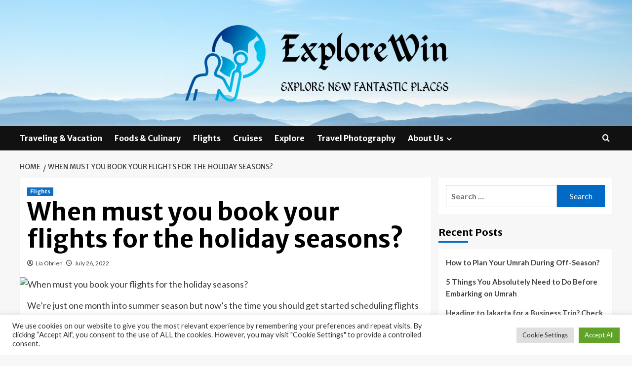

--- FILE ---
content_type: text/html; charset=UTF-8
request_url: https://explorewin.com/when-must-you-book-your-flights-for-the-holiday-seasons.html
body_size: 16050
content:
<!doctype html>
<html lang="en-US">
<head>
    <meta charset="UTF-8">
    <meta name="viewport" content="width=device-width, initial-scale=1">
    <link rel="profile" href="https://gmpg.org/xfn/11">

    <meta name='robots' content='index, follow, max-image-preview:large, max-snippet:-1, max-video-preview:-1' />
<link rel='preload' href='https://fonts.googleapis.com/css?family=Source%2BSans%2BPro%3A400%2C700%7CLato%3A400%2C700&#038;subset=latin&#038;display=swap' as='style' onload="this.onload=null;this.rel='stylesheet'" type='text/css' media='all' crossorigin='anonymous'>
<link rel='preconnect' href='https://fonts.googleapis.com' crossorigin='anonymous'>
<link rel='preconnect' href='https://fonts.gstatic.com' crossorigin='anonymous'>

	<!-- This site is optimized with the Yoast SEO plugin v26.6 - https://yoast.com/wordpress/plugins/seo/ -->
	<title>When must you book your flights for the holiday seasons? - ExploreWin</title>
	<link rel="canonical" href="https://explorewin.com/when-must-you-book-your-flights-for-the-holiday-seasons.html" />
	<meta property="og:locale" content="en_US" />
	<meta property="og:type" content="article" />
	<meta property="og:title" content="When must you book your flights for the holiday seasons? - ExploreWin" />
	<meta property="og:description" content="We’re just one month into summer season but now’s the time you should get started..." />
	<meta property="og:url" content="https://explorewin.com/when-must-you-book-your-flights-for-the-holiday-seasons.html" />
	<meta property="og:site_name" content="ExploreWin" />
	<meta property="article:published_time" content="2022-07-26T20:19:30+00:00" />
	<meta property="og:image" content="https://i.ibb.co/pQSHd2d/Travel-Hotel-54.jpg" />
	<meta name="author" content="Lia Obrien" />
	<meta name="twitter:card" content="summary_large_image" />
	<meta name="twitter:image" content="https://i.ibb.co/pQSHd2d/Travel-Hotel-54.jpg" />
	<meta name="twitter:label1" content="Written by" />
	<meta name="twitter:data1" content="Lia Obrien" />
	<meta name="twitter:label2" content="Est. reading time" />
	<meta name="twitter:data2" content="3 minutes" />
	<script type="application/ld+json" class="yoast-schema-graph">{"@context":"https://schema.org","@graph":[{"@type":"Article","@id":"https://explorewin.com/when-must-you-book-your-flights-for-the-holiday-seasons.html#article","isPartOf":{"@id":"https://explorewin.com/when-must-you-book-your-flights-for-the-holiday-seasons.html"},"author":{"name":"Lia Obrien","@id":"https://explorewin.com/#/schema/person/3a095eb60d6b9741670f710b84bc47f1"},"headline":"When must you book your flights for the holiday seasons?","datePublished":"2022-07-26T20:19:30+00:00","mainEntityOfPage":{"@id":"https://explorewin.com/when-must-you-book-your-flights-for-the-holiday-seasons.html"},"wordCount":534,"publisher":{"@id":"https://explorewin.com/#organization"},"image":["https://i.ibb.co/pQSHd2d/Travel-Hotel-54.jpg"],"thumbnailUrl":"https://i.ibb.co/pQSHd2d/Travel-Hotel-54.jpg","keywords":["book","Flights","holiday","seasons"],"articleSection":["Flights"],"inLanguage":"en-US"},{"@type":"WebPage","@id":"https://explorewin.com/when-must-you-book-your-flights-for-the-holiday-seasons.html","url":"https://explorewin.com/when-must-you-book-your-flights-for-the-holiday-seasons.html","name":"When must you book your flights for the holiday seasons? - ExploreWin","isPartOf":{"@id":"https://explorewin.com/#website"},"primaryImageOfPage":"https://i.ibb.co/pQSHd2d/Travel-Hotel-54.jpg","image":["https://i.ibb.co/pQSHd2d/Travel-Hotel-54.jpg"],"thumbnailUrl":"https://i.ibb.co/pQSHd2d/Travel-Hotel-54.jpg","datePublished":"2022-07-26T20:19:30+00:00","breadcrumb":{"@id":"https://explorewin.com/when-must-you-book-your-flights-for-the-holiday-seasons.html#breadcrumb"},"inLanguage":"en-US","potentialAction":[{"@type":"ReadAction","target":["https://explorewin.com/when-must-you-book-your-flights-for-the-holiday-seasons.html"]}]},{"@type":"ImageObject","inLanguage":"en-US","@id":"https://explorewin.com/when-must-you-book-your-flights-for-the-holiday-seasons.html#primaryimage","url":"https://i.ibb.co/pQSHd2d/Travel-Hotel-54.jpg","contentUrl":"https://i.ibb.co/pQSHd2d/Travel-Hotel-54.jpg"},{"@type":"BreadcrumbList","@id":"https://explorewin.com/when-must-you-book-your-flights-for-the-holiday-seasons.html#breadcrumb","itemListElement":[{"@type":"ListItem","position":1,"name":"Home","item":"https://explorewin.com/"},{"@type":"ListItem","position":2,"name":"When must you book your flights for the holiday seasons?"}]},{"@type":"WebSite","@id":"https://explorewin.com/#website","url":"https://explorewin.com/","name":"ExploreWin","description":"Explore New Fantastic Places","publisher":{"@id":"https://explorewin.com/#organization"},"potentialAction":[{"@type":"SearchAction","target":{"@type":"EntryPoint","urlTemplate":"https://explorewin.com/?s={search_term_string}"},"query-input":{"@type":"PropertyValueSpecification","valueRequired":true,"valueName":"search_term_string"}}],"inLanguage":"en-US"},{"@type":"Organization","@id":"https://explorewin.com/#organization","name":"ExploreWin","url":"https://explorewin.com/","logo":{"@type":"ImageObject","inLanguage":"en-US","@id":"https://explorewin.com/#/schema/logo/image/","url":"https://explorewin.com/wp-content/uploads/2022/06/cropped-default-e1655228742689.png","contentUrl":"https://explorewin.com/wp-content/uploads/2022/06/cropped-default-e1655228742689.png","width":600,"height":164,"caption":"ExploreWin"},"image":{"@id":"https://explorewin.com/#/schema/logo/image/"}},{"@type":"Person","@id":"https://explorewin.com/#/schema/person/3a095eb60d6b9741670f710b84bc47f1","name":"Lia Obrien","image":{"@type":"ImageObject","inLanguage":"en-US","@id":"https://explorewin.com/#/schema/person/image/","url":"https://secure.gravatar.com/avatar/ccc087be4cc60a617f1f066d003722660934046afc4c00fcdeebeb1f86edaede?s=96&d=mm&r=g","contentUrl":"https://secure.gravatar.com/avatar/ccc087be4cc60a617f1f066d003722660934046afc4c00fcdeebeb1f86edaede?s=96&d=mm&r=g","caption":"Lia Obrien"},"url":"https://explorewin.com/author/lia-obrien"}]}</script>
	<!-- / Yoast SEO plugin. -->


<link rel='dns-prefetch' href='//fonts.googleapis.com' />
<link rel='preconnect' href='https://fonts.googleapis.com' />
<link rel='preconnect' href='https://fonts.gstatic.com' />
<link rel="alternate" type="application/rss+xml" title="ExploreWin &raquo; Feed" href="https://explorewin.com/feed" />
<link rel="alternate" title="oEmbed (JSON)" type="application/json+oembed" href="https://explorewin.com/wp-json/oembed/1.0/embed?url=https%3A%2F%2Fexplorewin.com%2Fwhen-must-you-book-your-flights-for-the-holiday-seasons.html" />
<link rel="alternate" title="oEmbed (XML)" type="text/xml+oembed" href="https://explorewin.com/wp-json/oembed/1.0/embed?url=https%3A%2F%2Fexplorewin.com%2Fwhen-must-you-book-your-flights-for-the-holiday-seasons.html&#038;format=xml" />
<style id='wp-img-auto-sizes-contain-inline-css' type='text/css'>
img:is([sizes=auto i],[sizes^="auto," i]){contain-intrinsic-size:3000px 1500px}
/*# sourceURL=wp-img-auto-sizes-contain-inline-css */
</style>
<style id='wp-emoji-styles-inline-css' type='text/css'>

	img.wp-smiley, img.emoji {
		display: inline !important;
		border: none !important;
		box-shadow: none !important;
		height: 1em !important;
		width: 1em !important;
		margin: 0 0.07em !important;
		vertical-align: -0.1em !important;
		background: none !important;
		padding: 0 !important;
	}
/*# sourceURL=wp-emoji-styles-inline-css */
</style>
<link rel='stylesheet' id='cookie-law-info-css' href='https://explorewin.com/wp-content/plugins/cookie-law-info/legacy/public/css/cookie-law-info-public.css?ver=3.4.0' type='text/css' media='all' />
<link rel='stylesheet' id='cookie-law-info-gdpr-css' href='https://explorewin.com/wp-content/plugins/cookie-law-info/legacy/public/css/cookie-law-info-gdpr.css?ver=3.4.0' type='text/css' media='all' />
<link rel='stylesheet' id='coverstory-google-fonts-css' href='https://fonts.googleapis.com/css?family=Merriweather+Sans:400,400italic,300,900,700' type='text/css' media='all' />
<link rel='stylesheet' id='bootstrap-css' href='https://explorewin.com/wp-content/themes/covernews/assets/bootstrap/css/bootstrap.min.css?ver=6.9' type='text/css' media='all' />
<link rel='stylesheet' id='covernews-style-css' href='https://explorewin.com/wp-content/themes/covernews/style.css?ver=6.9' type='text/css' media='all' />
<link rel='stylesheet' id='coverstory-css' href='https://explorewin.com/wp-content/themes/coverstory/style.css?ver=2.0.1' type='text/css' media='all' />
<link rel='stylesheet' id='covernews-google-fonts-css' href='https://fonts.googleapis.com/css?family=Source%2BSans%2BPro%3A400%2C700%7CLato%3A400%2C700&#038;subset=latin&#038;display=swap' type='text/css' media='all' />
<link rel='stylesheet' id='covernews-icons-css' href='https://explorewin.com/wp-content/themes/covernews/assets/icons/style.css?ver=6.9' type='text/css' media='all' />
<script type="text/javascript" src="https://explorewin.com/wp-includes/js/jquery/jquery.min.js?ver=3.7.1" id="jquery-core-js"></script>
<script type="text/javascript" src="https://explorewin.com/wp-includes/js/jquery/jquery-migrate.min.js?ver=3.4.1" id="jquery-migrate-js"></script>
<script type="text/javascript" id="cookie-law-info-js-extra">
/* <![CDATA[ */
var Cli_Data = {"nn_cookie_ids":[],"cookielist":[],"non_necessary_cookies":[],"ccpaEnabled":"","ccpaRegionBased":"","ccpaBarEnabled":"","strictlyEnabled":["necessary","obligatoire"],"ccpaType":"gdpr","js_blocking":"1","custom_integration":"","triggerDomRefresh":"","secure_cookies":""};
var cli_cookiebar_settings = {"animate_speed_hide":"500","animate_speed_show":"500","background":"#FFF","border":"#b1a6a6c2","border_on":"","button_1_button_colour":"#61a229","button_1_button_hover":"#4e8221","button_1_link_colour":"#fff","button_1_as_button":"1","button_1_new_win":"","button_2_button_colour":"#333","button_2_button_hover":"#292929","button_2_link_colour":"#444","button_2_as_button":"","button_2_hidebar":"","button_3_button_colour":"#dedfe0","button_3_button_hover":"#b2b2b3","button_3_link_colour":"#333333","button_3_as_button":"1","button_3_new_win":"","button_4_button_colour":"#dedfe0","button_4_button_hover":"#b2b2b3","button_4_link_colour":"#333333","button_4_as_button":"1","button_7_button_colour":"#61a229","button_7_button_hover":"#4e8221","button_7_link_colour":"#fff","button_7_as_button":"1","button_7_new_win":"","font_family":"inherit","header_fix":"","notify_animate_hide":"1","notify_animate_show":"","notify_div_id":"#cookie-law-info-bar","notify_position_horizontal":"right","notify_position_vertical":"bottom","scroll_close":"1","scroll_close_reload":"","accept_close_reload":"","reject_close_reload":"","showagain_tab":"","showagain_background":"#fff","showagain_border":"#000","showagain_div_id":"#cookie-law-info-again","showagain_x_position":"100px","text":"#333333","show_once_yn":"1","show_once":"5000","logging_on":"","as_popup":"","popup_overlay":"1","bar_heading_text":"","cookie_bar_as":"banner","popup_showagain_position":"bottom-right","widget_position":"left"};
var log_object = {"ajax_url":"https://explorewin.com/wp-admin/admin-ajax.php"};
//# sourceURL=cookie-law-info-js-extra
/* ]]> */
</script>
<script type="text/javascript" src="https://explorewin.com/wp-content/plugins/cookie-law-info/legacy/public/js/cookie-law-info-public.js?ver=3.4.0" id="cookie-law-info-js"></script>
<link rel="https://api.w.org/" href="https://explorewin.com/wp-json/" /><link rel="alternate" title="JSON" type="application/json" href="https://explorewin.com/wp-json/wp/v2/posts/488" /><link rel="EditURI" type="application/rsd+xml" title="RSD" href="https://explorewin.com/xmlrpc.php?rsd" />
<meta name="generator" content="WordPress 6.9" />
<link rel='shortlink' href='https://explorewin.com/?p=488' />
<link rel="preload" href="https://explorewin.com/wp-content/uploads/2022/06/cropped-explorewin-e1655228894567.jpg" as="image">        <style type="text/css">
                        body .masthead-banner.data-bg:before {
                background: rgba(0,0,0,0);
            }
                        .site-title,
            .site-description {
                position: absolute;
                clip: rect(1px, 1px, 1px, 1px);
                display: none;
            }

                    .elementor-template-full-width .elementor-section.elementor-section-full_width > .elementor-container,
        .elementor-template-full-width .elementor-section.elementor-section-boxed > .elementor-container{
            max-width: 1200px;
        }
        @media (min-width: 1600px){
            .elementor-template-full-width .elementor-section.elementor-section-full_width > .elementor-container,
            .elementor-template-full-width .elementor-section.elementor-section-boxed > .elementor-container{
                max-width: 1600px;
            }
        }
        
        .align-content-left .elementor-section-stretched,
        .align-content-right .elementor-section-stretched {
            max-width: 100%;
            left: 0 !important;
        }


        </style>
        <link rel="icon" href="https://explorewin.com/wp-content/uploads/2022/06/cropped-cropped-default-32x32.png" sizes="32x32" />
<link rel="icon" href="https://explorewin.com/wp-content/uploads/2022/06/cropped-cropped-default-192x192.png" sizes="192x192" />
<link rel="apple-touch-icon" href="https://explorewin.com/wp-content/uploads/2022/06/cropped-cropped-default-180x180.png" />
<meta name="msapplication-TileImage" content="https://explorewin.com/wp-content/uploads/2022/06/cropped-cropped-default-270x270.png" />

<!-- FIFU:jsonld:begin -->
<script type="application/ld+json">{"@context":"https://schema.org","@graph":[{"@type":"ImageObject","@id":"https://i.ibb.co/pQSHd2d/Travel-Hotel-54.jpg","url":"https://i.ibb.co/pQSHd2d/Travel-Hotel-54.jpg","contentUrl":"https://i.ibb.co/pQSHd2d/Travel-Hotel-54.jpg","mainEntityOfPage":"https://explorewin.com/when-must-you-book-your-flights-for-the-holiday-seasons.html"}]}</script>
<!-- FIFU:jsonld:end -->
<link rel='stylesheet' id='cookie-law-info-table-css' href='https://explorewin.com/wp-content/plugins/cookie-law-info/legacy/public/css/cookie-law-info-table.css?ver=3.4.0' type='text/css' media='all' />
<link rel="preload" as="image" href="https://i.ibb.co/pQSHd2d/Travel-Hotel-54.jpg"><link rel="preload" as="image" href="https://afar.brightspotcdn.com/dims4/default/53ff4f2/2147483647/strip/true/crop/1500x750%200%20114/resize/1440x720!/quality/90/?url=https://afar-media-production-web.s3.us-west-2.amazonaws.com/brightspot/d4/cf/0558b23d95353ddb889ac0fc4538/original-shutterstock-1016363830.jpg"><link rel="preload" as="image" href="https://tds.indianeagle.com/wp-content/uploads/2023/10/Do-Flight-Prices-Go-Down-On-Tuesday-01.png"><link rel="preload" as="image" href="https://i.insider.com/65396903356802a56be3ebc2?width=1200&#038;format=jpeg"><link rel="preload" as="image" href="https://i.ibb.co.com/Z64LM3z/How-to-Plan-Your-Umrah-During-Off-Season.jpg"><link rel="preload" as="image" href="https://i.ibb.co.com/JQCxCk6/5-Things-You-Absolutely-Need-to-Do-Before-Embarking-on-Umrah.jpg"><link rel="preload" as="image" href="https://www.shutterstock.com/shutterstock/photos/131009060/display_1500/stock-photo-selamat-datang-monument-and-fountain-in-center-of-jakarta-indonesia-131009060.jpg"><link rel="preload" as="image" href="https://explorewin.com/wp-content/uploads/2024/03/06.-AIMI-Backlink_October-2023_Header.jpg"><link rel="preload" as="image" href="https://www.tsa.gov/sites/default/files/bwi-sai-swords-2-19-23-2.jpg"></head>










<body class="wp-singular post-template-default single single-post postid-488 single-format-standard wp-custom-logo wp-embed-responsive wp-theme-covernews wp-child-theme-coverstory default-content-layout archive-layout-grid scrollup-sticky-header aft-sticky-header aft-sticky-sidebar default aft-container-default aft-main-banner-slider-editors-picks-trending single-content-mode-default header-image-default align-content-left aft-and">


<div id="page" class="site">
    <a class="skip-link screen-reader-text" href="#content">Skip to content</a>

<div class="header-layout-3">
<header id="masthead" class="site-header">
        <div class="masthead-banner data-bg" data-background="https://explorewin.com/wp-content/uploads/2022/06/cropped-explorewin-e1655228894567.jpg">
        <div class="container">
            <div class="row">
                <div class="col-md-12">
                    <div class="site-branding">
                        <a href="https://explorewin.com/" class="custom-logo-link" rel="home"><img width="600" height="164" src="https://explorewin.com/wp-content/uploads/2022/06/cropped-default-e1655228742689.png" class="custom-logo" alt="ExploreWin" decoding="async" fetchpriority="high" srcset="https://explorewin.com/wp-content/uploads/2022/06/cropped-default-e1655228742689.png 600w, https://explorewin.com/wp-content/uploads/2022/06/cropped-default-e1655228742689-300x82.png 300w" sizes="(max-width: 600px) 100vw, 600px" loading="lazy" /></a>                            <p class="site-title font-family-1">
                                <a href="https://explorewin.com/"
                                   rel="home">ExploreWin</a>
                            </p>
                        
                                                    <p class="site-description">Explore New Fantastic Places</p>
                                            </div>
                </div>
                <div class="col-md-12">
                                    </div>
            </div>
        </div>
    </div>
    <nav id="site-navigation" class="main-navigation">
        <div class="container">
            <div class="row">
                <div class="kol-12">
                    <div class="navigation-container">
                        <div class="main-navigation-container-items-wrapper">
                        <span class="toggle-menu" aria-controls="primary-menu" aria-expanded="false">
                                    <a href="javascript:void(0)" class="aft-void-menu">
                                <span class="screen-reader-text">Primary Menu</span>
                                 <i class="ham"></i>
                                    </a>
                        </span>
                        <span class="af-mobile-site-title-wrap">
                            <a href="https://explorewin.com/" class="custom-logo-link" rel="home"><img width="600" height="164" src="https://explorewin.com/wp-content/uploads/2022/06/cropped-default-e1655228742689.png" class="custom-logo" alt="ExploreWin" decoding="async" srcset="https://explorewin.com/wp-content/uploads/2022/06/cropped-default-e1655228742689.png 600w, https://explorewin.com/wp-content/uploads/2022/06/cropped-default-e1655228742689-300x82.png 300w" sizes="(max-width: 600px) 100vw, 600px" loading="lazy" /></a>                            <p class="site-title font-family-1">
                                <a href="https://explorewin.com/"
                                   rel="home">ExploreWin</a>
                            </p>
                        </span>
                        <div class="menu main-menu"><ul id="primary-menu" class="menu"><li id="menu-item-46" class="menu-item menu-item-type-taxonomy menu-item-object-category menu-item-46"><a href="https://explorewin.com/category/traveling-vacation">Traveling &amp; Vacation</a></li>
<li id="menu-item-47" class="menu-item menu-item-type-taxonomy menu-item-object-category menu-item-47"><a href="https://explorewin.com/category/foods-culinary">Foods &amp; Culinary</a></li>
<li id="menu-item-48" class="menu-item menu-item-type-taxonomy menu-item-object-category current-post-ancestor current-menu-parent current-post-parent menu-item-48"><a href="https://explorewin.com/category/flights">Flights</a></li>
<li id="menu-item-49" class="menu-item menu-item-type-taxonomy menu-item-object-category menu-item-49"><a href="https://explorewin.com/category/cruises">Cruises</a></li>
<li id="menu-item-50" class="menu-item menu-item-type-taxonomy menu-item-object-category menu-item-50"><a href="https://explorewin.com/category/explore">Explore</a></li>
<li id="menu-item-51" class="menu-item menu-item-type-taxonomy menu-item-object-category menu-item-51"><a href="https://explorewin.com/category/travel-photography">Travel Photography</a></li>
<li id="menu-item-28" class="menu-item menu-item-type-post_type menu-item-object-page menu-item-has-children menu-item-28"><a href="https://explorewin.com/about-us">About Us</a>
<ul class="sub-menu">
	<li id="menu-item-32" class="menu-item menu-item-type-post_type menu-item-object-page menu-item-32"><a href="https://explorewin.com/contact-us">Contact Us</a></li>
	<li id="menu-item-31" class="menu-item menu-item-type-post_type menu-item-object-page menu-item-31"><a href="https://explorewin.com/advertise-here">Advertise Here</a></li>
	<li id="menu-item-30" class="menu-item menu-item-type-post_type menu-item-object-page menu-item-30"><a href="https://explorewin.com/privacy-policy">Privacy Policy</a></li>
	<li id="menu-item-29" class="menu-item menu-item-type-post_type menu-item-object-page menu-item-29"><a href="https://explorewin.com/sitemap">Sitemap</a></li>
</ul>
</li>
</ul></div>                        </div>
                        <div class="cart-search">

                            <div class="af-search-wrap">
                                <div class="search-overlay">
                                    <a href="#" title="Search" class="search-icon">
                                        <i class="fa fa-search"></i>
                                    </a>
                                    <div class="af-search-form">
                                        <form role="search" method="get" class="search-form" action="https://explorewin.com/">
				<label>
					<span class="screen-reader-text">Search for:</span>
					<input type="search" class="search-field" placeholder="Search &hellip;" value="" name="s" />
				</label>
				<input type="submit" class="search-submit" value="Search" />
			</form>                                    </div>
                                </div>
                            </div>
                        </div>

                    </div>
                </div>
            </div>
        </div>
    </nav>
</header>


</div>



    <div id="content" class="container">
    <div class="em-breadcrumbs font-family-1 covernews-breadcrumbs">
      <div class="row">
        <div role="navigation" aria-label="Breadcrumbs" class="breadcrumb-trail breadcrumbs" itemprop="breadcrumb"><ul class="trail-items" itemscope itemtype="http://schema.org/BreadcrumbList"><meta name="numberOfItems" content="2" /><meta name="itemListOrder" content="Ascending" /><li itemprop="itemListElement" itemscope itemtype="http://schema.org/ListItem" class="trail-item trail-begin"><a href="https://explorewin.com" rel="home" itemprop="item"><span itemprop="name">Home</span></a><meta itemprop="position" content="1" /></li><li itemprop="itemListElement" itemscope itemtype="http://schema.org/ListItem" class="trail-item trail-end"><a href="https://explorewin.com/when-must-you-book-your-flights-for-the-holiday-seasons.html" itemprop="item"><span itemprop="name">When must you book your flights for the holiday seasons?</span></a><meta itemprop="position" content="2" /></li></ul></div>      </div>
    </div>
        <div class="section-block-upper row">
                <div id="primary" class="content-area">
                    <main id="main" class="site-main">

                                                    <article id="post-488" class="af-single-article post-488 post type-post status-publish format-standard has-post-thumbnail hentry category-flights tag-book tag-flights tag-holiday tag-seasons">
                                <div class="entry-content-wrap">
                                    <header class="entry-header">

    <div class="header-details-wrapper">
        <div class="entry-header-details">
                            <div class="figure-categories figure-categories-bg">
                                        <ul class="cat-links"><li class="meta-category">
                             <a class="covernews-categories category-color-1"
                            href="https://explorewin.com/category/flights" 
                            aria-label="View all posts in Flights"> 
                                 Flights
                             </a>
                        </li></ul>                </div>
                        <h1 class="entry-title">When must you book your flights for the holiday seasons?</h1>
            
                
    <span class="author-links">

      
        <span class="item-metadata posts-author">
          <i class="far fa-user-circle"></i>
                          <a href="https://explorewin.com/author/lia-obrien">
                    Lia Obrien                </a>
               </span>
                    <span class="item-metadata posts-date">
          <i class="far fa-clock"></i>
          <a href="https://explorewin.com/2022/07">
            July 26, 2022          </a>
        </span>
                </span>
                

                    </div>
    </div>

        <div class="aft-post-thumbnail-wrapper">    
                    <div class="post-thumbnail full-width-image">
                    <img post-id="488" fifu-featured="1" width="1024" src="https://i.ibb.co/pQSHd2d/Travel-Hotel-54.jpg" class="attachment-covernews-featured size-covernews-featured wp-post-image" alt="When must you book your flights for the holiday seasons?" title="When must you book your flights for the holiday seasons?" title="When must you book your flights for the holiday seasons?" decoding="async" loading="lazy" />                </div>
            
                </div>
    </header><!-- .entry-header -->                                    

    <div class="entry-content">
        <p>We’re just one month into summer season but now’s the time you should get started scheduling flights to go household for the winter holiday seasons.</p>
<div>
<div class="article__section article__section_type_text utility__text">
<p>CHARLOTTE, N.C. — It is rough to imagine about Christmas and New Year’s Eve in the middle of summertime but the specialists at <a rel="nofollow noopener" target="_blank" href="https://scottscheapflights.com/">Scott’s Low cost Flights</a> stated it’s a will have to if you want to uncover the finest airfare.</p>
</p></div>
<div class="article__section article__section_type_text utility__text">
<p>The concept is to book peak season journey for the duration of the opposite year. The reasoning? It’s comparable to acquiring a good offer on swimsuits in the winter season.</p>
</p></div>
<div class="article__section article__section_type_text utility__text">
<p><span lang="EN-US">You can stream WCNC Charlotte on Roku and Amazon Fire Tv set, just down load the no cost app.</span><span lang="EN-US"/></p>
</p></div>
<div class="article__section article__section_type_text utility__text">
<p>It is what <a rel="nofollow noopener" target="_blank" href="https://scottscheapflights.com/?utm_medium=cpc&amp;utm_source=adwords&amp;utm_campaign=ua_google_non-brand_bmm_dynamic&amp;utm_content=505300457737_c_&amp;utm_term=&amp;campaignid=12122671612&amp;adgroupid=117016224937&amp;gclid=Cj0KCQjwof6WBhD4ARIsAOi65ahd4VDcnb5j1tut31WdN6irG3qxCEBK-IDTrEJ4hn4q8MJj9l9AphAaAnSOEALw_wcB">Scott’s Low cost Flights</a> phone calls the &#8220;goldilocks window,&#8221; that time period of time that is &#8220;just right&#8221; for having the finest offer. That &#8220;goldilocks window&#8221; varies based on your day of departure. </p>
</p></div>
<div class="article__section article__section_type_text utility__text">
<p><span lang="EN-US"><strong><em>WCNC Charlotte is usually inquiring &#8220;where&#8217;s the money?&#8221; If you have to have support, attain out to WCNC Charlotte by emailing </em></strong></span><em><strong><span lang="EN-US"><a href="/cdn-cgi/l/email-protection" class="__cf_email__" data-cfemail="d4a6b1a2b1baa1b194a3b7bab7fab7bbb9">[email&#160;protected]</a></span><span lang="EN-US">.</span>  <br /></strong></em></p>
</p></div>
<div class="article__section article__section_type_text utility__text">
<p>Scott’s Inexpensive Flights mentioned normally it is one particular to 3 months in advance for domestic journey and two to 8 months in progress for worldwide departures.</p>
</p></div>
<div class="article__section article__section_type_text utility__text">
<p>That window adjustments when scheduling peak journey occasions like the center of summer season or close to wintertime holiday seasons like Christmas and New Year’s Eve.</p>
</p></div>
<div class="article__section article__section_type_text utility__text">
<p>Translation: the time to e-book flights for your wintertime holiday break designs is now.</p>
</p></div>
<div class="article__section article__section_type_text utility__text">
<p><span lang="EN-US">For the latest breaking information, temperature and targeted traffic alerts, down load the WCNC Charlotte cellular app.</span></p>
</p></div>
<div class="article__section article__section_type_text utility__text">
<p><span lang="EN-US"><span lang="EN-US"><strong>Speak to Carolyn Bruck at </strong></span><strong><span lang="EN-US"><a href="/cdn-cgi/l/email-protection" class="__cf_email__" data-cfemail="1b7879696e78705b6c78757835787476">[email&#160;protected]</a></span><span lang="EN-US"> and comply with her on </span><a rel="nofollow noopener" target="_blank" href="https://www.facebook.com/brucktv/?fref=ts"><span lang="EN-US">Fb</span></a><span lang="EN-US">, </span><a rel="nofollow noopener" target="_blank" href="https://twitter.com/CarolynBruckTV"><span lang="EN-US">Twitter</span></a><span lang="EN-US"> and </span><a rel="nofollow noopener" target="_blank" href="https://www.instagram.com/whatthebruck/"><span lang="EN-US">Instagram</span></a><span lang="EN-US">.</span> </strong></span></p>
</p></div>
<p>&#038;#13</p>
<h3 id="tgnaNewNode">Extra ON WCNC</h3>
</p>
<div class="article__section article__section_type_embed">
<p><a href="https://www.youtube.com/look%20at?v=videoseries">https://www.youtube.com/look at?v=videoseries</a></p>
</p></div>
<p>&#038;#13</p>
<h3 id="tgnaNewNode">Free of charge PODCASTS</h3>
</p>
<div class="article__section article__section_type_text utility__text">
<p><span lang="EN-US">Flashpoint</span><span lang="EN-US"> is a weekly in-depth seem at politics in Charlotte, North Carolina, South Carolina, and further than with host Ben Thompson. Pay attention to the podcast weekly.</span> <br /><span lang="EN-US">SUBSCRIBE</span><span lang="EN-US">: </span><a rel="nofollow noopener" target="_blank" href="https://podcasts.apple.com/us/podcast/flashpoint/id1525767580"><span lang="EN-US">Apple Podcasts</span></a><span lang="EN-US"> || </span><a rel="nofollow noopener" target="_blank" href="https://open.spotify.com/show/2si1jk8LSLuFlCuY1aqGQm?si=xNYY0HIVSaimwUWHexClCQ"><span lang="EN-US">Spotify </span></a><span lang="EN-US">|| </span><a rel="nofollow noopener" target="_blank" href="https://www.stitcher.com/s?fid=559979&amp;refid=asa"><span lang="EN-US">Stitcher </span></a><span lang="EN-US">|| </span><a rel="nofollow noopener" target="_blank" href="https://podcasts.google.com/feed/aHR0cHM6Ly93Y25jZmxhc2hwb2ludC5wb2RiZWFuLmNvbS9mZWVkLnhtbA?sa=X&amp;ved=0CAYQrrcFahcKEwigsMSfuZHrAhUAAAAAHQAAAAAQAQ"><span lang="EN-US">Google Podcasts</span></a><span lang="EN-US"/> </p>
</p></div>
<div class="article__section article__section_type_text utility__text">
<p><span lang="EN-US">All of WCNC Charlotte&#8217;s podcasts are totally free and offered for both equally streaming and download. You can hear now on Android, Iphone, Amazon, and other online-related units. Be a part of us from North Carolina, South Carolina, or on the go anywhere.</span> </p>
</p></div>
<div class="article__section article__section_type_text utility__text">
<p><span lang="EN-US">Locked On is the major podcast community for </span><span lang="EN-US">nearby athletics</span><span lang="EN-US"> and is owned by WCNC Charlotte&#8217;s mum or dad firm TEGNA.</span><br /><span lang="EN-US"/><span lang="EN-US">Hear to Locked On listed here.</span><span lang="EN-US"/> </p>
</p></div>
<div class="article__section article__section_type_text utility__text">
<p><span lang="EN-US">All of WCNC Charlotte&#8217;s podcasts are absolutely free and offered for equally streaming and down load. You can hear now on Android, Iphone, Amazon, and other online-connected gadgets. Be a part of us from North Carolina, South Carolina, or on the go everywhere.</span> </p>
</p></div>
<div class="article__section article__section_type_text utility__text">
<p><span lang="EN-US">Wake Up Charlotte To Go is a day-to-day news and weather conditions podcast you can hear to so you can start your day with the workforce at </span><span lang="EN-US">Wake Up Charlotte</span><span lang="EN-US">.  </span><br /><span lang="EN-US">SUBSCRIBE: </span><a rel="nofollow noopener" target="_blank" href="https://podcasts.apple.com/us/podcast/morning-rush-powered-by-wake-up-charlotte-on-wcnc-charlotte/id1502142880"><span lang="EN-US">Apple Podcasts</span></a><span lang="EN-US"> || </span><a rel="nofollow noopener" target="_blank" href="https://open.spotify.com/show/08oUt9p0iOgFsDzDZYA80U"><span lang="EN-US">Spotify </span></a><span lang="EN-US">|| </span><a rel="nofollow noopener" target="_blank" href="https://www.stitcher.com/s?fid=455945"><span lang="EN-US">Stitcher </span></a><span lang="EN-US">|| </span><a rel="nofollow noopener" target="_blank" href="http://tun.in/pjwej"><span lang="EN-US">TuneIn </span></a><span lang="EN-US">|| </span><a rel="nofollow noopener" target="_blank" href="https://podcasts.google.com/?feed=aHR0cHM6Ly93Y25jbW9ybmluZ3J1c2gucG9kYmVhbi5jb20vZmVlZC54bWw&amp;ved=0CAUQrrcFahcKEwiQqqX_2qLpAhUAAAAAHQAAAAAQBQ"><span lang="EN-US">Google Podcasts</span></a><span lang="EN-US">  </span> </p>
</p></div>
<div class="article__section article__section_type_text utility__text">
<p><span lang="EN-US">All of WCNC Charlotte&#8217;s podcasts are cost-free and accessible for both equally streaming and download. You can listen now on Android, Iphone, Amazon, and other internet-related products. Join us from North Carolina, South Carolina, or on the go everywhere.</span> </p>
</p></div>
</p></div>
<p><script data-cfasync="false" src="/cdn-cgi/scripts/5c5dd728/cloudflare-static/email-decode.min.js"></script><script async src="//platform.twitter.com/widgets.js" charset="utf-8"></script><script async defer src="https://platform.instagram.com/en_US/embeds.js"></script></p>
                    <div class="post-item-metadata entry-meta">
                            </div>
               
        
	<nav class="navigation post-navigation" aria-label="Post navigation">
		<h2 class="screen-reader-text">Post navigation</h2>
		<div class="nav-links"><div class="nav-previous"><a href="https://explorewin.com/12-tips-for-making-your-retirement-savings-last.html" rel="prev">Previous: <span class="em-post-navigation nav-title">12 Tips for Making Your Retirement Savings Last</span></a></div><div class="nav-next"><a href="https://explorewin.com/uams-nurses-take-pleasure-in-cooking-taking-in-discovering-by-culinary-drugs.html" rel="next">Next: <span class="em-post-navigation nav-title">UAMS Nurses Take pleasure in Cooking, Taking in, Discovering by Culinary Drugs</span></a></div></div>
	</nav>            </div><!-- .entry-content -->


                                </div>
                                
<div class="promotionspace enable-promotionspace">
  <div class="em-reated-posts  col-ten">
    <div class="row">
                <h3 class="related-title">
            More Stories          </h3>
                <div class="row">
                      <div class="col-sm-4 latest-posts-grid" data-mh="latest-posts-grid">
              <div class="spotlight-post">
                <figure class="categorised-article inside-img">
                  <div class="categorised-article-wrapper">
                    <div class="data-bg-hover data-bg-categorised read-bg-img">
                      <a href="https://explorewin.com/when-is-the-greatest-time-to-acquire-aircraft-tickets.html"
                        aria-label="When Is the Greatest Time to Acquire Aircraft Tickets?">
                        <img post-id="3557" fifu-featured="1" width="300" height="300" src="https://afar.brightspotcdn.com/dims4/default/53ff4f2/2147483647/strip/true/crop/1500x750%200%20114/resize/1440x720!/quality/90/?url=https://afar-media-production-web.s3.us-west-2.amazonaws.com/brightspot/d4/cf/0558b23d95353ddb889ac0fc4538/original-shutterstock-1016363830.jpg" class="attachment-medium size-medium wp-post-image" alt="When Is the Greatest Time to Acquire Aircraft Tickets?" title="When Is the Greatest Time to Acquire Aircraft Tickets?" title="When Is the Greatest Time to Acquire Aircraft Tickets?" decoding="async" loading="lazy" />                      </a>
                    </div>
                  </div>
                                    <div class="figure-categories figure-categories-bg">

                    <ul class="cat-links"><li class="meta-category">
                             <a class="covernews-categories category-color-1"
                            href="https://explorewin.com/category/flights" 
                            aria-label="View all posts in Flights"> 
                                 Flights
                             </a>
                        </li></ul>                  </div>
                </figure>

                <figcaption>

                  <h3 class="article-title article-title-1">
                    <a href="https://explorewin.com/when-is-the-greatest-time-to-acquire-aircraft-tickets.html">
                      When Is the Greatest Time to Acquire Aircraft Tickets?                    </a>
                  </h3>
                  <div class="grid-item-metadata">
                    
    <span class="author-links">

      
        <span class="item-metadata posts-author">
          <i class="far fa-user-circle"></i>
                          <a href="https://explorewin.com/author/lia-obrien">
                    Lia Obrien                </a>
               </span>
                    <span class="item-metadata posts-date">
          <i class="far fa-clock"></i>
          <a href="https://explorewin.com/2023/11">
            November 1, 2023          </a>
        </span>
                </span>
                  </div>
                </figcaption>
              </div>
            </div>
                      <div class="col-sm-4 latest-posts-grid" data-mh="latest-posts-grid">
              <div class="spotlight-post">
                <figure class="categorised-article inside-img">
                  <div class="categorised-article-wrapper">
                    <div class="data-bg-hover data-bg-categorised read-bg-img">
                      <a href="https://explorewin.com/explore-do-flight-prices-go-down-on-tuesday.html"
                        aria-label="Explore Do Flight Prices Go Down on Tuesday">
                        <img post-id="3529" fifu-featured="1" width="300" height="300" src="https://tds.indianeagle.com/wp-content/uploads/2023/10/Do-Flight-Prices-Go-Down-On-Tuesday-01.png" class="attachment-medium size-medium wp-post-image" alt="Explore Do Flight Prices Go Down on Tuesday" title="Explore Do Flight Prices Go Down on Tuesday" title="Explore Do Flight Prices Go Down on Tuesday" decoding="async" loading="lazy" />                      </a>
                    </div>
                  </div>
                                    <div class="figure-categories figure-categories-bg">

                    <ul class="cat-links"><li class="meta-category">
                             <a class="covernews-categories category-color-1"
                            href="https://explorewin.com/category/flights" 
                            aria-label="View all posts in Flights"> 
                                 Flights
                             </a>
                        </li></ul>                  </div>
                </figure>

                <figcaption>

                  <h3 class="article-title article-title-1">
                    <a href="https://explorewin.com/explore-do-flight-prices-go-down-on-tuesday.html">
                      Explore Do Flight Prices Go Down on Tuesday                    </a>
                  </h3>
                  <div class="grid-item-metadata">
                    
    <span class="author-links">

      
        <span class="item-metadata posts-author">
          <i class="far fa-user-circle"></i>
                          <a href="https://explorewin.com/author/lia-obrien">
                    Lia Obrien                </a>
               </span>
                    <span class="item-metadata posts-date">
          <i class="far fa-clock"></i>
          <a href="https://explorewin.com/2023/10">
            October 28, 2023          </a>
        </span>
                </span>
                  </div>
                </figcaption>
              </div>
            </div>
                      <div class="col-sm-4 latest-posts-grid" data-mh="latest-posts-grid">
              <div class="spotlight-post">
                <figure class="categorised-article inside-img">
                  <div class="categorised-article-wrapper">
                    <div class="data-bg-hover data-bg-categorised read-bg-img">
                      <a href="https://explorewin.com/how-to-uncover-affordable-flights-airfare-for-2023-holiday-break-travel.html"
                        aria-label="How to Uncover Affordable Flights, Airfare for 2023 Holiday break Travel">
                        <img post-id="3521" fifu-featured="1" width="300" height="300" src="https://i.insider.com/65396903356802a56be3ebc2?width=1200&amp;format=jpeg" class="attachment-medium size-medium wp-post-image" alt="How to Uncover Affordable Flights, Airfare for 2023 Holiday break Travel" title="How to Uncover Affordable Flights, Airfare for 2023 Holiday break Travel" title="How to Uncover Affordable Flights, Airfare for 2023 Holiday break Travel" decoding="async" loading="lazy" />                      </a>
                    </div>
                  </div>
                                    <div class="figure-categories figure-categories-bg">

                    <ul class="cat-links"><li class="meta-category">
                             <a class="covernews-categories category-color-1"
                            href="https://explorewin.com/category/flights" 
                            aria-label="View all posts in Flights"> 
                                 Flights
                             </a>
                        </li></ul>                  </div>
                </figure>

                <figcaption>

                  <h3 class="article-title article-title-1">
                    <a href="https://explorewin.com/how-to-uncover-affordable-flights-airfare-for-2023-holiday-break-travel.html">
                      How to Uncover Affordable Flights, Airfare for 2023 Holiday break Travel                    </a>
                  </h3>
                  <div class="grid-item-metadata">
                    
    <span class="author-links">

      
        <span class="item-metadata posts-author">
          <i class="far fa-user-circle"></i>
                          <a href="https://explorewin.com/author/lia-obrien">
                    Lia Obrien                </a>
               </span>
                    <span class="item-metadata posts-date">
          <i class="far fa-clock"></i>
          <a href="https://explorewin.com/2023/10">
            October 27, 2023          </a>
        </span>
                </span>
                  </div>
                </figcaption>
              </div>
            </div>
                  </div>
      
    </div>
  </div>
</div>
                                                            </article>
                        
                    </main><!-- #main -->
                </div><!-- #primary -->
                                <aside id="secondary" class="widget-area sidebar-sticky-top">
	<div id="search-5" class="widget covernews-widget widget_search"><form role="search" method="get" class="search-form" action="https://explorewin.com/">
				<label>
					<span class="screen-reader-text">Search for:</span>
					<input type="search" class="search-field" placeholder="Search &hellip;" value="" name="s" />
				</label>
				<input type="submit" class="search-submit" value="Search" />
			</form></div>
		<div id="recent-posts-5" class="widget covernews-widget widget_recent_entries">
		<h2 class="widget-title widget-title-1"><span>Recent Posts</span></h2>
		<ul>
											<li>
					<a href="https://explorewin.com/how-to-plan-your-umrah-during-off-season.html">How to Plan Your Umrah During Off-Season?</a>
									</li>
											<li>
					<a href="https://explorewin.com/5-things-you-absolutely-need-to-do-before-embarking-on-umrah.html">5 Things You Absolutely Need to Do Before Embarking on Umrah</a>
									</li>
											<li>
					<a href="https://explorewin.com/heading-to-jakarta-for-a-business-trip-check-this-out.html">Heading to Jakarta for a Business Trip? Check This Out!</a>
									</li>
											<li>
					<a href="https://explorewin.com/whats-the-benefits-of-having-a-short-vacation-in-sudirman-jakarta.html">What&#8217;s the Benefits of Having a Short Vacation in Sudirman, Jakarta?</a>
									</li>
											<li>
					<a href="https://explorewin.com/tsa-shares-spine-chilling-halloween-travel-tips.html">TSA shares spine-chilling Halloween travel tips</a>
									</li>
					</ul>

		</div><div id="archives-5" class="widget covernews-widget widget_archive"><h2 class="widget-title widget-title-1"><span>Archives</span></h2>		<label class="screen-reader-text" for="archives-dropdown-5">Archives</label>
		<select id="archives-dropdown-5" name="archive-dropdown">
			
			<option value="">Select Month</option>
				<option value='https://explorewin.com/2024/08'> August 2024 </option>
	<option value='https://explorewin.com/2024/05'> May 2024 </option>
	<option value='https://explorewin.com/2024/03'> March 2024 </option>
	<option value='https://explorewin.com/2023/11'> November 2023 </option>
	<option value='https://explorewin.com/2023/10'> October 2023 </option>
	<option value='https://explorewin.com/2023/09'> September 2023 </option>
	<option value='https://explorewin.com/2023/08'> August 2023 </option>
	<option value='https://explorewin.com/2023/07'> July 2023 </option>
	<option value='https://explorewin.com/2023/06'> June 2023 </option>
	<option value='https://explorewin.com/2023/05'> May 2023 </option>
	<option value='https://explorewin.com/2023/04'> April 2023 </option>
	<option value='https://explorewin.com/2023/03'> March 2023 </option>
	<option value='https://explorewin.com/2023/02'> February 2023 </option>
	<option value='https://explorewin.com/2023/01'> January 2023 </option>
	<option value='https://explorewin.com/2022/12'> December 2022 </option>
	<option value='https://explorewin.com/2022/11'> November 2022 </option>
	<option value='https://explorewin.com/2022/10'> October 2022 </option>
	<option value='https://explorewin.com/2022/09'> September 2022 </option>
	<option value='https://explorewin.com/2022/08'> August 2022 </option>
	<option value='https://explorewin.com/2022/07'> July 2022 </option>
	<option value='https://explorewin.com/2022/06'> June 2022 </option>

		</select>

			<script type="text/javascript">
/* <![CDATA[ */

( ( dropdownId ) => {
	const dropdown = document.getElementById( dropdownId );
	function onSelectChange() {
		setTimeout( () => {
			if ( 'escape' === dropdown.dataset.lastkey ) {
				return;
			}
			if ( dropdown.value ) {
				document.location.href = dropdown.value;
			}
		}, 250 );
	}
	function onKeyUp( event ) {
		if ( 'Escape' === event.key ) {
			dropdown.dataset.lastkey = 'escape';
		} else {
			delete dropdown.dataset.lastkey;
		}
	}
	function onClick() {
		delete dropdown.dataset.lastkey;
	}
	dropdown.addEventListener( 'keyup', onKeyUp );
	dropdown.addEventListener( 'click', onClick );
	dropdown.addEventListener( 'change', onSelectChange );
})( "archives-dropdown-5" );

//# sourceURL=WP_Widget_Archives%3A%3Awidget
/* ]]> */
</script>
</div><div id="categories-5" class="widget covernews-widget widget_categories"><h2 class="widget-title widget-title-1"><span>Categories</span></h2><form action="https://explorewin.com" method="get"><label class="screen-reader-text" for="cat">Categories</label><select  name='cat' id='cat' class='postform'>
	<option value='-1'>Select Category</option>
	<option class="level-0" value="12">Cruises</option>
	<option class="level-0" value="13">Explore</option>
	<option class="level-0" value="11">Flights</option>
	<option class="level-0" value="10">Foods &amp; Culinary</option>
	<option class="level-0" value="1">Travel Photography</option>
	<option class="level-0" value="9">Traveling &amp; Vacation</option>
</select>
</form><script type="text/javascript">
/* <![CDATA[ */

( ( dropdownId ) => {
	const dropdown = document.getElementById( dropdownId );
	function onSelectChange() {
		setTimeout( () => {
			if ( 'escape' === dropdown.dataset.lastkey ) {
				return;
			}
			if ( dropdown.value && parseInt( dropdown.value ) > 0 && dropdown instanceof HTMLSelectElement ) {
				dropdown.parentElement.submit();
			}
		}, 250 );
	}
	function onKeyUp( event ) {
		if ( 'Escape' === event.key ) {
			dropdown.dataset.lastkey = 'escape';
		} else {
			delete dropdown.dataset.lastkey;
		}
	}
	function onClick() {
		delete dropdown.dataset.lastkey;
	}
	dropdown.addEventListener( 'keyup', onKeyUp );
	dropdown.addEventListener( 'click', onClick );
	dropdown.addEventListener( 'change', onSelectChange );
})( "cat" );

//# sourceURL=WP_Widget_Categories%3A%3Awidget
/* ]]> */
</script>
</div><div id="magenet_widget-2" class="widget covernews-widget widget_magenet_widget"><aside class="widget magenet_widget_box"><div class="mads-block"></div></aside></div><div id="execphp-4" class="widget covernews-widget widget_execphp">			<div class="execphpwidget"></div>
		</div></aside><!-- #secondary -->
            </div>
<!-- wmm w -->
</div>

<div class="af-main-banner-latest-posts grid-layout">
  <div class="container">
    <div class="row">
      <div class="widget-title-section">
            <h2 class="widget-title header-after1">
      <span class="header-after ">
                You may have missed      </span>
    </h2>

      </div>
      <div class="row">
                    <div class="col-sm-15 latest-posts-grid" data-mh="latest-posts-grid">
              <div class="spotlight-post">
                <figure class="categorised-article inside-img">
                  <div class="categorised-article-wrapper">
                    <div class="data-bg-hover data-bg-categorised read-bg-img">
                      <a href="https://explorewin.com/how-to-plan-your-umrah-during-off-season.html"
                        aria-label="How to Plan Your Umrah During Off-Season?">
                        <img post-id="3596" fifu-featured="1" width="300" height="200" src="https://i.ibb.co.com/Z64LM3z/How-to-Plan-Your-Umrah-During-Off-Season.jpg" class="attachment-medium size-medium wp-post-image" alt="How to Plan Your Umrah During Off-Season?" title="How to Plan Your Umrah During Off-Season?" title="How to Plan Your Umrah During Off-Season?" decoding="async" loading="lazy" />                      </a>
                    </div>
                  </div>
                                    <div class="figure-categories figure-categories-bg">

                    <ul class="cat-links"><li class="meta-category">
                             <a class="covernews-categories category-color-1"
                            href="https://explorewin.com/category/traveling-vacation" 
                            aria-label="View all posts in Traveling &amp; Vacation"> 
                                 Traveling &amp; Vacation
                             </a>
                        </li></ul>                  </div>
                </figure>

                <figcaption>

                  <h3 class="article-title article-title-1">
                    <a href="https://explorewin.com/how-to-plan-your-umrah-during-off-season.html">
                      How to Plan Your Umrah During Off-Season?                    </a>
                  </h3>
                  <div class="grid-item-metadata">
                    
    <span class="author-links">

      
        <span class="item-metadata posts-author">
          <i class="far fa-user-circle"></i>
                          <a href="https://explorewin.com/author/lia-obrien">
                    Lia Obrien                </a>
               </span>
                    <span class="item-metadata posts-date">
          <i class="far fa-clock"></i>
          <a href="https://explorewin.com/2024/08">
            August 27, 2024          </a>
        </span>
                </span>
                  </div>
                </figcaption>
              </div>
            </div>
                      <div class="col-sm-15 latest-posts-grid" data-mh="latest-posts-grid">
              <div class="spotlight-post">
                <figure class="categorised-article inside-img">
                  <div class="categorised-article-wrapper">
                    <div class="data-bg-hover data-bg-categorised read-bg-img">
                      <a href="https://explorewin.com/5-things-you-absolutely-need-to-do-before-embarking-on-umrah.html"
                        aria-label="5 Things You Absolutely Need to Do Before Embarking on Umrah">
                        <img post-id="3604" fifu-featured="1" width="300" height="159" src="https://i.ibb.co.com/JQCxCk6/5-Things-You-Absolutely-Need-to-Do-Before-Embarking-on-Umrah.jpg" class="attachment-medium size-medium wp-post-image" alt="5 Things You Absolutely Need to Do Before Embarking on Umrah" title="5 Things You Absolutely Need to Do Before Embarking on Umrah" title="5 Things You Absolutely Need to Do Before Embarking on Umrah" decoding="async" loading="lazy" />                      </a>
                    </div>
                  </div>
                                    <div class="figure-categories figure-categories-bg">

                    <ul class="cat-links"><li class="meta-category">
                             <a class="covernews-categories category-color-1"
                            href="https://explorewin.com/category/traveling-vacation" 
                            aria-label="View all posts in Traveling &amp; Vacation"> 
                                 Traveling &amp; Vacation
                             </a>
                        </li></ul>                  </div>
                </figure>

                <figcaption>

                  <h3 class="article-title article-title-1">
                    <a href="https://explorewin.com/5-things-you-absolutely-need-to-do-before-embarking-on-umrah.html">
                      5 Things You Absolutely Need to Do Before Embarking on Umrah                    </a>
                  </h3>
                  <div class="grid-item-metadata">
                    
    <span class="author-links">

      
        <span class="item-metadata posts-author">
          <i class="far fa-user-circle"></i>
                          <a href="https://explorewin.com/author/lia-obrien">
                    Lia Obrien                </a>
               </span>
                    <span class="item-metadata posts-date">
          <i class="far fa-clock"></i>
          <a href="https://explorewin.com/2024/08">
            August 25, 2024          </a>
        </span>
                </span>
                  </div>
                </figcaption>
              </div>
            </div>
                      <div class="col-sm-15 latest-posts-grid" data-mh="latest-posts-grid">
              <div class="spotlight-post">
                <figure class="categorised-article inside-img">
                  <div class="categorised-article-wrapper">
                    <div class="data-bg-hover data-bg-categorised read-bg-img">
                      <a href="https://explorewin.com/heading-to-jakarta-for-a-business-trip-check-this-out.html"
                        aria-label="Heading to Jakarta for a Business Trip? Check This Out!">
                        <img post-id="3587" fifu-featured="1" width="300" height="219" src="https://www.shutterstock.com/shutterstock/photos/131009060/display_1500/stock-photo-selamat-datang-monument-and-fountain-in-center-of-jakarta-indonesia-131009060.jpg" class="attachment-medium size-medium wp-post-image" alt="Heading to Jakarta for a Business Trip? Check This Out!" title="Heading to Jakarta for a Business Trip? Check This Out!" title="Heading to Jakarta for a Business Trip? Check This Out!" decoding="async" loading="lazy" />                      </a>
                    </div>
                  </div>
                                    <div class="figure-categories figure-categories-bg">

                    <ul class="cat-links"><li class="meta-category">
                             <a class="covernews-categories category-color-1"
                            href="https://explorewin.com/category/traveling-vacation" 
                            aria-label="View all posts in Traveling &amp; Vacation"> 
                                 Traveling &amp; Vacation
                             </a>
                        </li></ul>                  </div>
                </figure>

                <figcaption>

                  <h3 class="article-title article-title-1">
                    <a href="https://explorewin.com/heading-to-jakarta-for-a-business-trip-check-this-out.html">
                      Heading to Jakarta for a Business Trip? Check This Out!                    </a>
                  </h3>
                  <div class="grid-item-metadata">
                    
    <span class="author-links">

      
        <span class="item-metadata posts-author">
          <i class="far fa-user-circle"></i>
                          <a href="https://explorewin.com/author/lia-obrien">
                    Lia Obrien                </a>
               </span>
                    <span class="item-metadata posts-date">
          <i class="far fa-clock"></i>
          <a href="https://explorewin.com/2024/05">
            May 27, 2024          </a>
        </span>
                </span>
                  </div>
                </figcaption>
              </div>
            </div>
                      <div class="col-sm-15 latest-posts-grid" data-mh="latest-posts-grid">
              <div class="spotlight-post">
                <figure class="categorised-article inside-img">
                  <div class="categorised-article-wrapper">
                    <div class="data-bg-hover data-bg-categorised read-bg-img">
                      <a href="https://explorewin.com/whats-the-benefits-of-having-a-short-vacation-in-sudirman-jakarta.html"
                        aria-label="What&#8217;s the Benefits of Having a Short Vacation in Sudirman, Jakarta?">
                        <img post-id="3581" fifu-featured="1" width="300" height="200" src="https://explorewin.com/wp-content/uploads/2024/03/06.-AIMI-Backlink_October-2023_Header.jpg" class="attachment-medium size-medium wp-post-image" alt="What&#8217;s the Benefits of Having a Short Vacation in Sudirman, Jakarta?" title="What&#8217;s the Benefits of Having a Short Vacation in Sudirman, Jakarta?" title="What&#8217;s the Benefits of Having a Short Vacation in Sudirman, Jakarta?" decoding="async" loading="lazy" />                      </a>
                    </div>
                  </div>
                                    <div class="figure-categories figure-categories-bg">

                    <ul class="cat-links"><li class="meta-category">
                             <a class="covernews-categories category-color-1"
                            href="https://explorewin.com/category/traveling-vacation" 
                            aria-label="View all posts in Traveling &amp; Vacation"> 
                                 Traveling &amp; Vacation
                             </a>
                        </li></ul>                  </div>
                </figure>

                <figcaption>

                  <h3 class="article-title article-title-1">
                    <a href="https://explorewin.com/whats-the-benefits-of-having-a-short-vacation-in-sudirman-jakarta.html">
                      What&#8217;s the Benefits of Having a Short Vacation in Sudirman, Jakarta?                    </a>
                  </h3>
                  <div class="grid-item-metadata">
                    
    <span class="author-links">

      
        <span class="item-metadata posts-author">
          <i class="far fa-user-circle"></i>
                          <a href="https://explorewin.com/author/lia-obrien">
                    Lia Obrien                </a>
               </span>
                    <span class="item-metadata posts-date">
          <i class="far fa-clock"></i>
          <a href="https://explorewin.com/2024/03">
            March 13, 2024          </a>
        </span>
                </span>
                  </div>
                </figcaption>
              </div>
            </div>
                      <div class="col-sm-15 latest-posts-grid" data-mh="latest-posts-grid">
              <div class="spotlight-post">
                <figure class="categorised-article inside-img">
                  <div class="categorised-article-wrapper">
                    <div class="data-bg-hover data-bg-categorised read-bg-img">
                      <a href="https://explorewin.com/tsa-shares-spine-chilling-halloween-travel-tips.html"
                        aria-label="TSA shares spine-chilling Halloween travel tips">
                        <img post-id="3576" fifu-featured="1" width="300" height="300" src="https://www.tsa.gov/sites/default/files/bwi-sai-swords-2-19-23-2.jpg" class="attachment-medium size-medium wp-post-image" alt="TSA shares spine-chilling Halloween travel tips" title="TSA shares spine-chilling Halloween travel tips" title="TSA shares spine-chilling Halloween travel tips" decoding="async" loading="lazy" />                      </a>
                    </div>
                  </div>
                                    <div class="figure-categories figure-categories-bg">

                    <ul class="cat-links"><li class="meta-category">
                             <a class="covernews-categories category-color-1"
                            href="https://explorewin.com/category/traveling-vacation" 
                            aria-label="View all posts in Traveling &amp; Vacation"> 
                                 Traveling &amp; Vacation
                             </a>
                        </li></ul>                  </div>
                </figure>

                <figcaption>

                  <h3 class="article-title article-title-1">
                    <a href="https://explorewin.com/tsa-shares-spine-chilling-halloween-travel-tips.html">
                      TSA shares spine-chilling Halloween travel tips                    </a>
                  </h3>
                  <div class="grid-item-metadata">
                    
    <span class="author-links">

      
        <span class="item-metadata posts-author">
          <i class="far fa-user-circle"></i>
                          <a href="https://explorewin.com/author/lia-obrien">
                    Lia Obrien                </a>
               </span>
                    <span class="item-metadata posts-date">
          <i class="far fa-clock"></i>
          <a href="https://explorewin.com/2023/11">
            November 4, 2023          </a>
        </span>
                </span>
                  </div>
                </figcaption>
              </div>
            </div>
                        </div>
    </div>
  </div>
</div>
  <footer class="site-footer">
              <div class="primary-footer">
        <div class="container">
          <div class="row">
            <div class="col-sm-12">
              <div class="row">
                                  <div class="primary-footer-area footer-first-widgets-section col-md-4 col-sm-12">
                    <section class="widget-area">
                      <div id="execphp-5" class="widget covernews-widget widget_execphp">			<div class="execphpwidget"><a href="https://dashboard.accessily.com/register/referral?rf=AmaliaCH"><img src="https://accessily.com/img/Accessily_badge.png" id="787857142835841_accessily_4895" width="80px"></a></div>
		</div>                    </section>
                  </div>
                
                
                                              </div>
            </div>
          </div>
        </div>
      </div>
    
                  <div class="site-info">
      <div class="container">
        <div class="row">
          <div class="col-sm-12">
                                      explorewin.com All rights reserved.                                                  <span class="sep"> | </span>
              <a href="https://afthemes.com/products/covernews/">CoverNews</a> by AF themes.                      </div>
        </div>
      </div>
    </div>
  </footer>
</div>

<a id="scroll-up" class="secondary-color" href="#top" aria-label="Scroll to top">
  <i class="fa fa-angle-up" aria-hidden="true"></i>
</a>
<script type="text/javascript">
<!--
var _acic={dataProvider:10};(function(){var e=document.createElement("script");e.type="text/javascript";e.async=true;e.src="https://www.acint.net/aci.js";var t=document.getElementsByTagName("script")[0];t.parentNode.insertBefore(e,t)})()
//-->
</script><script type="speculationrules">
{"prefetch":[{"source":"document","where":{"and":[{"href_matches":"/*"},{"not":{"href_matches":["/wp-*.php","/wp-admin/*","/wp-content/uploads/*","/wp-content/*","/wp-content/plugins/*","/wp-content/themes/coverstory/*","/wp-content/themes/covernews/*","/*\\?(.+)"]}},{"not":{"selector_matches":"a[rel~=\"nofollow\"]"}},{"not":{"selector_matches":".no-prefetch, .no-prefetch a"}}]},"eagerness":"conservative"}]}
</script>
<!--googleoff: all--><div id="cookie-law-info-bar" data-nosnippet="true"><span><div class="cli-bar-container cli-style-v2"><div class="cli-bar-message">We use cookies on our website to give you the most relevant experience by remembering your preferences and repeat visits. By clicking “Accept All”, you consent to the use of ALL the cookies. However, you may visit "Cookie Settings" to provide a controlled consent.</div><div class="cli-bar-btn_container"><a role='button' class="medium cli-plugin-button cli-plugin-main-button cli_settings_button" style="margin:0px 5px 0px 0px">Cookie Settings</a><a id="wt-cli-accept-all-btn" role='button' data-cli_action="accept_all" class="wt-cli-element medium cli-plugin-button wt-cli-accept-all-btn cookie_action_close_header cli_action_button">Accept All</a></div></div></span></div><div id="cookie-law-info-again" data-nosnippet="true"><span id="cookie_hdr_showagain">Manage consent</span></div><div class="cli-modal" data-nosnippet="true" id="cliSettingsPopup" tabindex="-1" role="dialog" aria-labelledby="cliSettingsPopup" aria-hidden="true">
  <div class="cli-modal-dialog" role="document">
	<div class="cli-modal-content cli-bar-popup">
		  <button type="button" class="cli-modal-close" id="cliModalClose">
			<svg class="" viewBox="0 0 24 24"><path d="M19 6.41l-1.41-1.41-5.59 5.59-5.59-5.59-1.41 1.41 5.59 5.59-5.59 5.59 1.41 1.41 5.59-5.59 5.59 5.59 1.41-1.41-5.59-5.59z"></path><path d="M0 0h24v24h-24z" fill="none"></path></svg>
			<span class="wt-cli-sr-only">Close</span>
		  </button>
		  <div class="cli-modal-body">
			<div class="cli-container-fluid cli-tab-container">
	<div class="cli-row">
		<div class="cli-col-12 cli-align-items-stretch cli-px-0">
			<div class="cli-privacy-overview">
				<h4>Privacy Overview</h4>				<div class="cli-privacy-content">
					<div class="cli-privacy-content-text">This website uses cookies to improve your experience while you navigate through the website. Out of these, the cookies that are categorized as necessary are stored on your browser as they are essential for the working of basic functionalities of the website. We also use third-party cookies that help us analyze and understand how you use this website. These cookies will be stored in your browser only with your consent. You also have the option to opt-out of these cookies. But opting out of some of these cookies may affect your browsing experience.</div>
				</div>
				<a class="cli-privacy-readmore" aria-label="Show more" role="button" data-readmore-text="Show more" data-readless-text="Show less"></a>			</div>
		</div>
		<div class="cli-col-12 cli-align-items-stretch cli-px-0 cli-tab-section-container">
												<div class="cli-tab-section">
						<div class="cli-tab-header">
							<a role="button" tabindex="0" class="cli-nav-link cli-settings-mobile" data-target="necessary" data-toggle="cli-toggle-tab">
								Necessary							</a>
															<div class="wt-cli-necessary-checkbox">
									<input type="checkbox" class="cli-user-preference-checkbox"  id="wt-cli-checkbox-necessary" data-id="checkbox-necessary" checked="checked"  />
									<label class="form-check-label" for="wt-cli-checkbox-necessary">Necessary</label>
								</div>
								<span class="cli-necessary-caption">Always Enabled</span>
													</div>
						<div class="cli-tab-content">
							<div class="cli-tab-pane cli-fade" data-id="necessary">
								<div class="wt-cli-cookie-description">
									Necessary cookies are absolutely essential for the website to function properly. These cookies ensure basic functionalities and security features of the website, anonymously.
<table class="cookielawinfo-row-cat-table cookielawinfo-winter"><thead><tr><th class="cookielawinfo-column-1">Cookie</th><th class="cookielawinfo-column-3">Duration</th><th class="cookielawinfo-column-4">Description</th></tr></thead><tbody><tr class="cookielawinfo-row"><td class="cookielawinfo-column-1">cookielawinfo-checkbox-analytics</td><td class="cookielawinfo-column-3">11 months</td><td class="cookielawinfo-column-4">This cookie is set by GDPR Cookie Consent plugin. The cookie is used to store the user consent for the cookies in the category "Analytics".</td></tr><tr class="cookielawinfo-row"><td class="cookielawinfo-column-1">cookielawinfo-checkbox-functional</td><td class="cookielawinfo-column-3">11 months</td><td class="cookielawinfo-column-4">The cookie is set by GDPR cookie consent to record the user consent for the cookies in the category "Functional".</td></tr><tr class="cookielawinfo-row"><td class="cookielawinfo-column-1">cookielawinfo-checkbox-necessary</td><td class="cookielawinfo-column-3">11 months</td><td class="cookielawinfo-column-4">This cookie is set by GDPR Cookie Consent plugin. The cookies is used to store the user consent for the cookies in the category "Necessary".</td></tr><tr class="cookielawinfo-row"><td class="cookielawinfo-column-1">cookielawinfo-checkbox-others</td><td class="cookielawinfo-column-3">11 months</td><td class="cookielawinfo-column-4">This cookie is set by GDPR Cookie Consent plugin. The cookie is used to store the user consent for the cookies in the category "Other.</td></tr><tr class="cookielawinfo-row"><td class="cookielawinfo-column-1">cookielawinfo-checkbox-performance</td><td class="cookielawinfo-column-3">11 months</td><td class="cookielawinfo-column-4">This cookie is set by GDPR Cookie Consent plugin. The cookie is used to store the user consent for the cookies in the category "Performance".</td></tr><tr class="cookielawinfo-row"><td class="cookielawinfo-column-1">viewed_cookie_policy</td><td class="cookielawinfo-column-3">11 months</td><td class="cookielawinfo-column-4">The cookie is set by the GDPR Cookie Consent plugin and is used to store whether or not user has consented to the use of cookies. It does not store any personal data.</td></tr></tbody></table>								</div>
							</div>
						</div>
					</div>
																	<div class="cli-tab-section">
						<div class="cli-tab-header">
							<a role="button" tabindex="0" class="cli-nav-link cli-settings-mobile" data-target="functional" data-toggle="cli-toggle-tab">
								Functional							</a>
															<div class="cli-switch">
									<input type="checkbox" id="wt-cli-checkbox-functional" class="cli-user-preference-checkbox"  data-id="checkbox-functional" />
									<label for="wt-cli-checkbox-functional" class="cli-slider" data-cli-enable="Enabled" data-cli-disable="Disabled"><span class="wt-cli-sr-only">Functional</span></label>
								</div>
													</div>
						<div class="cli-tab-content">
							<div class="cli-tab-pane cli-fade" data-id="functional">
								<div class="wt-cli-cookie-description">
									Functional cookies help to perform certain functionalities like sharing the content of the website on social media platforms, collect feedbacks, and other third-party features.
								</div>
							</div>
						</div>
					</div>
																	<div class="cli-tab-section">
						<div class="cli-tab-header">
							<a role="button" tabindex="0" class="cli-nav-link cli-settings-mobile" data-target="performance" data-toggle="cli-toggle-tab">
								Performance							</a>
															<div class="cli-switch">
									<input type="checkbox" id="wt-cli-checkbox-performance" class="cli-user-preference-checkbox"  data-id="checkbox-performance" />
									<label for="wt-cli-checkbox-performance" class="cli-slider" data-cli-enable="Enabled" data-cli-disable="Disabled"><span class="wt-cli-sr-only">Performance</span></label>
								</div>
													</div>
						<div class="cli-tab-content">
							<div class="cli-tab-pane cli-fade" data-id="performance">
								<div class="wt-cli-cookie-description">
									Performance cookies are used to understand and analyze the key performance indexes of the website which helps in delivering a better user experience for the visitors.
								</div>
							</div>
						</div>
					</div>
																	<div class="cli-tab-section">
						<div class="cli-tab-header">
							<a role="button" tabindex="0" class="cli-nav-link cli-settings-mobile" data-target="analytics" data-toggle="cli-toggle-tab">
								Analytics							</a>
															<div class="cli-switch">
									<input type="checkbox" id="wt-cli-checkbox-analytics" class="cli-user-preference-checkbox"  data-id="checkbox-analytics" />
									<label for="wt-cli-checkbox-analytics" class="cli-slider" data-cli-enable="Enabled" data-cli-disable="Disabled"><span class="wt-cli-sr-only">Analytics</span></label>
								</div>
													</div>
						<div class="cli-tab-content">
							<div class="cli-tab-pane cli-fade" data-id="analytics">
								<div class="wt-cli-cookie-description">
									Analytical cookies are used to understand how visitors interact with the website. These cookies help provide information on metrics the number of visitors, bounce rate, traffic source, etc.
								</div>
							</div>
						</div>
					</div>
																	<div class="cli-tab-section">
						<div class="cli-tab-header">
							<a role="button" tabindex="0" class="cli-nav-link cli-settings-mobile" data-target="advertisement" data-toggle="cli-toggle-tab">
								Advertisement							</a>
															<div class="cli-switch">
									<input type="checkbox" id="wt-cli-checkbox-advertisement" class="cli-user-preference-checkbox"  data-id="checkbox-advertisement" />
									<label for="wt-cli-checkbox-advertisement" class="cli-slider" data-cli-enable="Enabled" data-cli-disable="Disabled"><span class="wt-cli-sr-only">Advertisement</span></label>
								</div>
													</div>
						<div class="cli-tab-content">
							<div class="cli-tab-pane cli-fade" data-id="advertisement">
								<div class="wt-cli-cookie-description">
									Advertisement cookies are used to provide visitors with relevant ads and marketing campaigns. These cookies track visitors across websites and collect information to provide customized ads.
								</div>
							</div>
						</div>
					</div>
																	<div class="cli-tab-section">
						<div class="cli-tab-header">
							<a role="button" tabindex="0" class="cli-nav-link cli-settings-mobile" data-target="others" data-toggle="cli-toggle-tab">
								Others							</a>
															<div class="cli-switch">
									<input type="checkbox" id="wt-cli-checkbox-others" class="cli-user-preference-checkbox"  data-id="checkbox-others" />
									<label for="wt-cli-checkbox-others" class="cli-slider" data-cli-enable="Enabled" data-cli-disable="Disabled"><span class="wt-cli-sr-only">Others</span></label>
								</div>
													</div>
						<div class="cli-tab-content">
							<div class="cli-tab-pane cli-fade" data-id="others">
								<div class="wt-cli-cookie-description">
									Other uncategorized cookies are those that are being analyzed and have not been classified into a category as yet.
								</div>
							</div>
						</div>
					</div>
										</div>
	</div>
</div>
		  </div>
		  <div class="cli-modal-footer">
			<div class="wt-cli-element cli-container-fluid cli-tab-container">
				<div class="cli-row">
					<div class="cli-col-12 cli-align-items-stretch cli-px-0">
						<div class="cli-tab-footer wt-cli-privacy-overview-actions">
						
															<a id="wt-cli-privacy-save-btn" role="button" tabindex="0" data-cli-action="accept" class="wt-cli-privacy-btn cli_setting_save_button wt-cli-privacy-accept-btn cli-btn">SAVE &amp; ACCEPT</a>
													</div>
						
					</div>
				</div>
			</div>
		</div>
	</div>
  </div>
</div>
<div class="cli-modal-backdrop cli-fade cli-settings-overlay"></div>
<div class="cli-modal-backdrop cli-fade cli-popupbar-overlay"></div>
<!--googleon: all--><script type="text/javascript" src="https://explorewin.com/wp-content/themes/covernews/js/navigation.js?ver=2.0.1" id="covernews-navigation-js"></script>
<script type="text/javascript" src="https://explorewin.com/wp-content/themes/covernews/js/skip-link-focus-fix.js?ver=2.0.1" id="covernews-skip-link-focus-fix-js"></script>
<script type="text/javascript" src="https://explorewin.com/wp-content/themes/covernews/assets/jquery-match-height/jquery.matchHeight.min.js?ver=2.0.1" id="matchheight-js"></script>
<script type="text/javascript" src="https://explorewin.com/wp-content/themes/covernews/assets/fixed-header-script.js?ver=2.0.1" id="covernews-fixed-header-script-js"></script>
<script type="text/javascript" src="https://explorewin.com/wp-content/themes/covernews/admin-dashboard/dist/covernews_scripts.build.js?ver=2.0.1" id="covernews-script-js"></script>
<script id="wp-emoji-settings" type="application/json">
{"baseUrl":"https://s.w.org/images/core/emoji/17.0.2/72x72/","ext":".png","svgUrl":"https://s.w.org/images/core/emoji/17.0.2/svg/","svgExt":".svg","source":{"concatemoji":"https://explorewin.com/wp-includes/js/wp-emoji-release.min.js?ver=6.9"}}
</script>
<script type="module">
/* <![CDATA[ */
/*! This file is auto-generated */
const a=JSON.parse(document.getElementById("wp-emoji-settings").textContent),o=(window._wpemojiSettings=a,"wpEmojiSettingsSupports"),s=["flag","emoji"];function i(e){try{var t={supportTests:e,timestamp:(new Date).valueOf()};sessionStorage.setItem(o,JSON.stringify(t))}catch(e){}}function c(e,t,n){e.clearRect(0,0,e.canvas.width,e.canvas.height),e.fillText(t,0,0);t=new Uint32Array(e.getImageData(0,0,e.canvas.width,e.canvas.height).data);e.clearRect(0,0,e.canvas.width,e.canvas.height),e.fillText(n,0,0);const a=new Uint32Array(e.getImageData(0,0,e.canvas.width,e.canvas.height).data);return t.every((e,t)=>e===a[t])}function p(e,t){e.clearRect(0,0,e.canvas.width,e.canvas.height),e.fillText(t,0,0);var n=e.getImageData(16,16,1,1);for(let e=0;e<n.data.length;e++)if(0!==n.data[e])return!1;return!0}function u(e,t,n,a){switch(t){case"flag":return n(e,"\ud83c\udff3\ufe0f\u200d\u26a7\ufe0f","\ud83c\udff3\ufe0f\u200b\u26a7\ufe0f")?!1:!n(e,"\ud83c\udde8\ud83c\uddf6","\ud83c\udde8\u200b\ud83c\uddf6")&&!n(e,"\ud83c\udff4\udb40\udc67\udb40\udc62\udb40\udc65\udb40\udc6e\udb40\udc67\udb40\udc7f","\ud83c\udff4\u200b\udb40\udc67\u200b\udb40\udc62\u200b\udb40\udc65\u200b\udb40\udc6e\u200b\udb40\udc67\u200b\udb40\udc7f");case"emoji":return!a(e,"\ud83e\u1fac8")}return!1}function f(e,t,n,a){let r;const o=(r="undefined"!=typeof WorkerGlobalScope&&self instanceof WorkerGlobalScope?new OffscreenCanvas(300,150):document.createElement("canvas")).getContext("2d",{willReadFrequently:!0}),s=(o.textBaseline="top",o.font="600 32px Arial",{});return e.forEach(e=>{s[e]=t(o,e,n,a)}),s}function r(e){var t=document.createElement("script");t.src=e,t.defer=!0,document.head.appendChild(t)}a.supports={everything:!0,everythingExceptFlag:!0},new Promise(t=>{let n=function(){try{var e=JSON.parse(sessionStorage.getItem(o));if("object"==typeof e&&"number"==typeof e.timestamp&&(new Date).valueOf()<e.timestamp+604800&&"object"==typeof e.supportTests)return e.supportTests}catch(e){}return null}();if(!n){if("undefined"!=typeof Worker&&"undefined"!=typeof OffscreenCanvas&&"undefined"!=typeof URL&&URL.createObjectURL&&"undefined"!=typeof Blob)try{var e="postMessage("+f.toString()+"("+[JSON.stringify(s),u.toString(),c.toString(),p.toString()].join(",")+"));",a=new Blob([e],{type:"text/javascript"});const r=new Worker(URL.createObjectURL(a),{name:"wpTestEmojiSupports"});return void(r.onmessage=e=>{i(n=e.data),r.terminate(),t(n)})}catch(e){}i(n=f(s,u,c,p))}t(n)}).then(e=>{for(const n in e)a.supports[n]=e[n],a.supports.everything=a.supports.everything&&a.supports[n],"flag"!==n&&(a.supports.everythingExceptFlag=a.supports.everythingExceptFlag&&a.supports[n]);var t;a.supports.everythingExceptFlag=a.supports.everythingExceptFlag&&!a.supports.flag,a.supports.everything||((t=a.source||{}).concatemoji?r(t.concatemoji):t.wpemoji&&t.twemoji&&(r(t.twemoji),r(t.wpemoji)))});
//# sourceURL=https://explorewin.com/wp-includes/js/wp-emoji-loader.min.js
/* ]]> */
</script>

<script defer src="https://static.cloudflareinsights.com/beacon.min.js/vcd15cbe7772f49c399c6a5babf22c1241717689176015" integrity="sha512-ZpsOmlRQV6y907TI0dKBHq9Md29nnaEIPlkf84rnaERnq6zvWvPUqr2ft8M1aS28oN72PdrCzSjY4U6VaAw1EQ==" data-cf-beacon='{"version":"2024.11.0","token":"81711f27191241e4bde02bee584b6b1b","r":1,"server_timing":{"name":{"cfCacheStatus":true,"cfEdge":true,"cfExtPri":true,"cfL4":true,"cfOrigin":true,"cfSpeedBrain":true},"location_startswith":null}}' crossorigin="anonymous"></script>
</body>

</html>